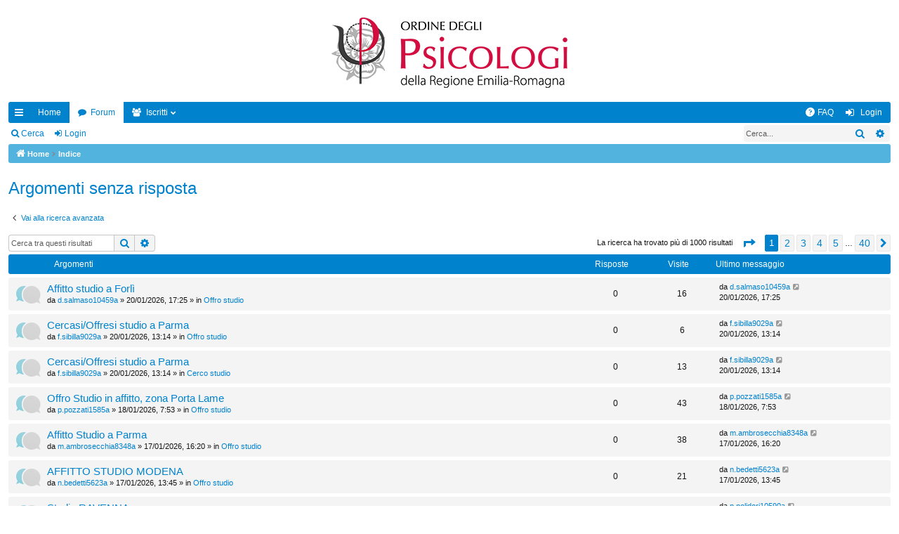

--- FILE ---
content_type: text/html; charset=UTF-8
request_url: https://www.ordinepsicologier.it/bacheca/search.php?search_id=unanswered&sid=0deb647d10a5409934b2b2686c9dbdec
body_size: 6352
content:
<!DOCTYPE html>
<html dir="ltr" lang="it">
<head>
<meta charset="utf-8" />
<meta http-equiv="X-UA-Compatible" content="IE=edge" />
<meta name="viewport" content="width=device-width, initial-scale=1" />

<title>La Bacheca degli iscritti dell'Ordine degli Psicologi dell'Emilia-Romagna - Argomenti senza risposta</title>




	<link rel="alternate" type="application/atom+xml" title="Feed - La Bacheca degli iscritti dell'Ordine degli Psicologi dell'Emilia-Romagna" href="/bacheca/app.php/feed?sid=dce411be75d75dc484c31ab0f15417f5">			<link rel="alternate" type="application/atom+xml" title="Feed - Nuovi argomenti" href="/bacheca/app.php/feed/topics?sid=dce411be75d75dc484c31ab0f15417f5">				


<link href="./assets/css/font-awesome.min.css?assets_version=13" rel="stylesheet">
<link href="./styles/simplicity_aqua/theme/stylesheet.css?assets_version=13" rel="stylesheet">




<!--[if lte IE 9]>
	<link href="./styles/simplicity_aqua/theme/tweaks.css?assets_version=13" rel="stylesheet">
<![endif]-->





</head>
<body id="phpbb" class="nojs notouch section-search ltr " data-online-text="Connesso">


	<a id="top" class="top-anchor" accesskey="t"></a>
	<div id="page-header" class="page-width">
		<div class="headerbar" role="banner">
					<div class="inner">

			<div id="site-description" class="site-description">
				<a id="logo" class="logo" href="https://www.ordinepsicologier.it/bacheca" title="Home"><img src="./styles/simplicity_aqua/theme/images/logo_red.png" data-src-hd="./styles/simplicity_aqua/theme/images/logo_red_hd.png" /></a>
				<p class="sitename">La Bacheca degli iscritti dell'Ordine degli Psicologi dell'Emilia-Romagna</p>
				<p>Bacheca degli iscritti all'Albo dell'Ordine degli Psicologi dell'Emilia Romagna: la bacheca è riservata agli iscritti all'Albo; per inserire gli annunci è necessario inserire username e password in fondo alla pagina</p>
				<p class="skiplink"><a href="#start_here">Passa al contenuto</a></p>
			</div>

																		
			</div>
					</div>


				


<div class="navbar tabbed not-static" role="navigation">
	<div class="inner page-width">
		<div class="nav-tabs" data-current-page="search">
			<ul class="leftside">
				<li id="quick-links" class="quick-links tab responsive-menu dropdown-container">
					<a href="#" class="nav-link dropdown-trigger">Collegamenti Rapidi</a>
					<div class="dropdown">
						<div class="pointer"><div class="pointer-inner"></div></div>
						<ul class="dropdown-contents" role="menu">
								
			<li class="separator"></li>
													<li>
								<a href="./search.php?search_id=unanswered&amp;sid=dce411be75d75dc484c31ab0f15417f5" role="menuitem">
									<i class="icon fa-file-o fa-fw icon-gray" aria-hidden="true"></i><span>Argomenti senza risposta</span>
								</a>
							</li>
							<li>
								<a href="./search.php?search_id=active_topics&amp;sid=dce411be75d75dc484c31ab0f15417f5" role="menuitem">
									<i class="icon fa-file-o fa-fw icon-blue" aria-hidden="true"></i><span>Argomenti attivi</span>
								</a>
							</li>
							<li class="separator"></li>
							<li>
								<a href="./search.php?sid=dce411be75d75dc484c31ab0f15417f5" role="menuitem">
									<i class="icon fa-search fa-fw" aria-hidden="true"></i><span>Cerca</span>
								</a>
							</li>
	
													</ul>
					</div>
				</li>
													<li class="tab home" data-responsive-class="small-icon icon-home">
						<a class="nav-link" href="https://www.ordinepsicologier.it/bacheca" data-navbar-reference="home">Home</a>
					</li>
								<li class="tab forums selected" data-responsive-class="small-icon icon-forums">
					<a class="nav-link" href="./index.php?sid=dce411be75d75dc484c31ab0f15417f5">Forum</a>
				</li>
									<li class="tab members dropdown-container" data-select-match="member" data-responsive-class="small-icon icon-members">
						<a class="nav-link dropdown-trigger" href="/search.php?Lang=it">Iscritti</a>
						<div class="dropdown">
							<div class="pointer"><div class="pointer-inner"></div></div>
							<ul class="dropdown-contents" role="menu">
																									<li>
										<a href="/it/sede-orari-apertura" role="menuitem">
											<i class="icon fa-shield fa-fw" aria-hidden="true"></i><span>Staff</span>
										</a>
									</li>
															</ul>
						</div>
					</li>
											</ul>
			<ul class="rightside">
								<li class="tab faq" data-select-match="faq" data-responsive-class="small-icon icon-faq">
					<a class="nav-link" href="/bacheca/app.php/help/faq?sid=dce411be75d75dc484c31ab0f15417f5" rel="help" title="FAQ (Domande Frequenti)" role="menuitem" target="_blank">
						<i class="icon fa-question-circle fa-fw" aria-hidden="true"></i><span>FAQ</span>
					</a>
				</li>
																									<li class="tab login"  data-skip-responsive="true" data-select-match="login"><a class="nav-link" href="./ucp.php?mode=login&amp;sid=dce411be75d75dc484c31ab0f15417f5" title="Login" accesskey="x" role="menuitem">Login</a></li>
																	</ul>
		</div>
	</div>
</div>

<div class="navbar secondary with-search">
	<ul role="menubar">
											<li class="small-icon icon-search responsive-hide"><a href="./search.php?sid=dce411be75d75dc484c31ab0f15417f5">Cerca</a></li>
														<li class="small-icon icon-login"><a href="./ucp.php?mode=login&amp;sid=dce411be75d75dc484c31ab0f15417f5" title="Login">Login</a></li>
									
					<li class="search-box not-responsive">			<div id="search-box" class="search-box search-header" role="search">
				<form action="./search.php?sid=dce411be75d75dc484c31ab0f15417f5" method="get" id="search">
				<fieldset>
					<input name="keywords" id="keywords" type="search" maxlength="128" title="Ricerca per termini" class="inputbox search tiny" size="20" value="" placeholder="Cerca..." />
					<button class="button button-search" type="submit" title="Cerca">
						<i class="icon fa-search fa-fw" aria-hidden="true"></i><span class="sr-only">Cerca</span>
					</button>
					<a href="./search.php?sid=dce411be75d75dc484c31ab0f15417f5" class="button button-search-end" title="Ricerca avanzata">
						<i class="icon fa-cog fa-fw" aria-hidden="true"></i><span class="sr-only">Ricerca avanzata</span>
					</a>
					<input type="hidden" name="sid" value="dce411be75d75dc484c31ab0f15417f5" />

				</fieldset>
				</form>
			</div>
			</li>
			</ul>
</div>

	</div>

<div id="wrap" class="page-width">

	
	<a id="start_here" class="anchor"></a>
	<div id="page-body" class="page-body" role="main">
		<div class="navbar">
	<ul id="nav-breadcrumbs" class="nav-breadcrumbs linklist navlinks" role="menubar">
						<li class="breadcrumbs">
							<span class="crumb"><a href="https://www.ordinepsicologier.it/bacheca" itemtype="http://schema.org/BreadcrumbList" itemscope="" data-navbar-reference="home" itemprop="url"><i class="icon fa-home fa-fw" aria-hidden="true"></i><span itemprop="title">Home</span></a></span>
									<span class="crumb" itemtype="http://schema.org/BreadcrumbList" itemscope=""><a href="./index.php?sid=dce411be75d75dc484c31ab0f15417f5" accesskey="h" data-navbar-reference="index" itemprop="url"><span itemprop="title">Indice</span></a></span>
								</li>
		
					<li class="rightside responsive-search">
				<a href="./search.php?sid=dce411be75d75dc484c31ab0f15417f5" title="Visualizza le opzioni di ricerca avanzata" role="menuitem">
					<i class="icon fa-search fa-fw" aria-hidden="true"></i><span class="sr-only">Cerca</span>
				</a>
			</li>
				<!--<li class="rightside dropdown-container icon-only">
			<a href="#" class="dropdown-trigger time" title="Oggi è 21/01/2026, 20:00"><i class="fa fa-clock-o"></i></a>
			<div class="dropdown">
				<div class="pointer"><div class="pointer-inner"></div></div>
				<ul class="dropdown-contents">
					<li>Oggi è 21/01/2026, 20:00</li>
					<li>Tutti gli orari sono <span title="Europa/Roma">UTC+01:00</span></li>
				</ul>
			</div>
		</li>-->
	</ul>
</div>

		
		

<h2 class="searchresults-title">Argomenti senza risposta</h2>

	<p class="advanced-search-link">
		<a class="arrow-left" href="./search.php?sid=dce411be75d75dc484c31ab0f15417f5" title="Ricerca avanzata">
			<i class="icon fa-angle-left fa-fw icon-black" aria-hidden="true"></i><span>Vai alla ricerca avanzata</span>
		</a>
	</p>


	<div class="action-bar bar-top">

			<div class="search-box" role="search">
			<form method="post" action="./search.php?st=0&amp;sk=t&amp;sd=d&amp;sr=topics&amp;sid=dce411be75d75dc484c31ab0f15417f5&amp;search_id=unanswered">
			<fieldset>
				<input class="inputbox search tiny" type="search" name="add_keywords" id="add_keywords" value="" placeholder="Cerca tra questi risultati" />
				<button class="button button-search" type="submit" title="Cerca">
					<i class="icon fa-search fa-fw" aria-hidden="true"></i><span class="sr-only">Cerca</span>
				</button>
				<a href="./search.php?sid=dce411be75d75dc484c31ab0f15417f5" class="button button-search-end" title="Ricerca avanzata">
					<i class="icon fa-cog fa-fw" aria-hidden="true"></i><span class="sr-only">Ricerca avanzata</span>
				</a>
			</fieldset>
			</form>
		</div>
	
		
		<div class="pagination">
						La ricerca ha trovato più di 1000 risultati
							<ul>
	<li class="dropdown-container dropdown-button-control dropdown-page-jump page-jump">
		<a class="button button-icon-only dropdown-trigger" href="#" title="Clicca per andare alla pagina…" role="button"><i class="icon fa-level-down fa-rotate-270" aria-hidden="true"></i><span class="sr-only">Pagina <strong>1</strong> di <strong>40</strong></span></a>
		<div class="dropdown">
			<div class="pointer"><div class="pointer-inner"></div></div>
			<ul class="dropdown-contents">
				<li>Vai alla pagina:</li>
				<li class="page-jump-form">
					<input type="number" name="page-number" min="1" max="999999" title="Inserisci il numero della pagina a cui vuoi andare." class="inputbox tiny" data-per-page="25" data-base-url=".&#x2F;search.php&#x3F;st&#x3D;0&amp;amp&#x3B;sk&#x3D;t&amp;amp&#x3B;sd&#x3D;d&amp;amp&#x3B;sr&#x3D;topics&amp;amp&#x3B;sid&#x3D;dce411be75d75dc484c31ab0f15417f5&amp;amp&#x3B;search_id&#x3D;unanswered" data-start-name="start" />
					<input class="button2" value="Vai" type="button" />
				</li>
			</ul>
		</div>
	</li>
		<li class="active"><span>1</span></li>
				<li><a class="button" href="./search.php?st=0&amp;sk=t&amp;sd=d&amp;sr=topics&amp;sid=dce411be75d75dc484c31ab0f15417f5&amp;search_id=unanswered&amp;start=25" role="button">2</a></li>
				<li><a class="button" href="./search.php?st=0&amp;sk=t&amp;sd=d&amp;sr=topics&amp;sid=dce411be75d75dc484c31ab0f15417f5&amp;search_id=unanswered&amp;start=50" role="button">3</a></li>
				<li><a class="button" href="./search.php?st=0&amp;sk=t&amp;sd=d&amp;sr=topics&amp;sid=dce411be75d75dc484c31ab0f15417f5&amp;search_id=unanswered&amp;start=75" role="button">4</a></li>
				<li><a class="button" href="./search.php?st=0&amp;sk=t&amp;sd=d&amp;sr=topics&amp;sid=dce411be75d75dc484c31ab0f15417f5&amp;search_id=unanswered&amp;start=100" role="button">5</a></li>
			<li class="ellipsis" role="separator"><span>…</span></li>
				<li><a class="button" href="./search.php?st=0&amp;sk=t&amp;sd=d&amp;sr=topics&amp;sid=dce411be75d75dc484c31ab0f15417f5&amp;search_id=unanswered&amp;start=975" role="button">40</a></li>
				<li class="arrow next"><a class="button button-icon-only" href="./search.php?st=0&amp;sk=t&amp;sd=d&amp;sr=topics&amp;sid=dce411be75d75dc484c31ab0f15417f5&amp;search_id=unanswered&amp;start=25" rel="next" role="button"><i class="icon fa-chevron-right fa-fw" aria-hidden="true"></i><span class="sr-only">Prossimo</span></a></li>
	</ul>
					</div>
	</div>


		<div class="forumbg">

		<div class="inner">
		<ul class="topiclist">
			<li class="header">
				<dl class="row-item">
					<dt><div class="list-inner">Argomenti</div></dt>
					<dd class="posts">Risposte</dd>
					<dd class="views">Visite </dd>
					<dd class="lastpost"><span>Ultimo messaggio</span></dd>
				</dl>
			</li>
		</ul>
		<ul class="topiclist topics">

								<li class="row bg1">
				<dl class="row-item topic_read">
					<dt title="Non ci sono nuovi messaggi in questo argomento.">
												<div class="list-inner">
																					<a href="./viewtopic.php?f=4&amp;t=1865&amp;sid=dce411be75d75dc484c31ab0f15417f5" class="topictitle">Affitto studio a Forlì</a>
																												<br />

															<div class="responsive-show" style="display: none;">
									Ultimo messaggio da <a href="./memberlist.php?mode=viewprofile&amp;u=11443&amp;sid=dce411be75d75dc484c31ab0f15417f5" class="username">d.salmaso10459a</a> &laquo; <a href="./viewtopic.php?f=4&amp;t=1865&amp;p=2376&amp;sid=dce411be75d75dc484c31ab0f15417f5#p2376" title="Vai all’ultimo messaggio">20/01/2026, 17:25</a>
									<br />Inviato in <a href="./viewforum.php?f=4&amp;sid=dce411be75d75dc484c31ab0f15417f5">Offro studio</a>
								</div>
														
							<div class="responsive-hide">
																								da <a href="./memberlist.php?mode=viewprofile&amp;u=11443&amp;sid=dce411be75d75dc484c31ab0f15417f5" class="username">d.salmaso10459a</a> &raquo; 20/01/2026, 17:25 &raquo; in <a href="./viewforum.php?f=4&amp;sid=dce411be75d75dc484c31ab0f15417f5">Offro studio</a>
							</div>

							
													</div>
					</dt>
					<dd class="posts">0 <dfn>Risposte</dfn></dd>
					<dd class="views">16 <dfn>Visite </dfn></dd>
					<dd class="lastpost">
						<span><dfn>Ultimo messaggio </dfn>da <a href="./memberlist.php?mode=viewprofile&amp;u=11443&amp;sid=dce411be75d75dc484c31ab0f15417f5" class="username">d.salmaso10459a</a>
															<a href="./viewtopic.php?f=4&amp;t=1865&amp;p=2376&amp;sid=dce411be75d75dc484c31ab0f15417f5#p2376" title="Vai all’ultimo messaggio">
									<i class="icon fa-external-link-square fa-fw icon-lightgray icon-md" aria-hidden="true"></i><span class="sr-only"></span>
								</a>
														<br />20/01/2026, 17:25
						</span>
					</dd>
				</dl>
			</li>
											<li class="row bg2">
				<dl class="row-item topic_read">
					<dt title="Non ci sono nuovi messaggi in questo argomento.">
												<div class="list-inner">
																					<a href="./viewtopic.php?f=4&amp;t=1864&amp;sid=dce411be75d75dc484c31ab0f15417f5" class="topictitle">Cercasi/Offresi studio a Parma</a>
																												<br />

															<div class="responsive-show" style="display: none;">
									Ultimo messaggio da <a href="./memberlist.php?mode=viewprofile&amp;u=10003&amp;sid=dce411be75d75dc484c31ab0f15417f5" class="username">f.sibilla9029a</a> &laquo; <a href="./viewtopic.php?f=4&amp;t=1864&amp;p=2375&amp;sid=dce411be75d75dc484c31ab0f15417f5#p2375" title="Vai all’ultimo messaggio">20/01/2026, 13:14</a>
									<br />Inviato in <a href="./viewforum.php?f=4&amp;sid=dce411be75d75dc484c31ab0f15417f5">Offro studio</a>
								</div>
														
							<div class="responsive-hide">
																								da <a href="./memberlist.php?mode=viewprofile&amp;u=10003&amp;sid=dce411be75d75dc484c31ab0f15417f5" class="username">f.sibilla9029a</a> &raquo; 20/01/2026, 13:14 &raquo; in <a href="./viewforum.php?f=4&amp;sid=dce411be75d75dc484c31ab0f15417f5">Offro studio</a>
							</div>

							
													</div>
					</dt>
					<dd class="posts">0 <dfn>Risposte</dfn></dd>
					<dd class="views">6 <dfn>Visite </dfn></dd>
					<dd class="lastpost">
						<span><dfn>Ultimo messaggio </dfn>da <a href="./memberlist.php?mode=viewprofile&amp;u=10003&amp;sid=dce411be75d75dc484c31ab0f15417f5" class="username">f.sibilla9029a</a>
															<a href="./viewtopic.php?f=4&amp;t=1864&amp;p=2375&amp;sid=dce411be75d75dc484c31ab0f15417f5#p2375" title="Vai all’ultimo messaggio">
									<i class="icon fa-external-link-square fa-fw icon-lightgray icon-md" aria-hidden="true"></i><span class="sr-only"></span>
								</a>
														<br />20/01/2026, 13:14
						</span>
					</dd>
				</dl>
			</li>
											<li class="row bg1">
				<dl class="row-item topic_read">
					<dt title="Non ci sono nuovi messaggi in questo argomento.">
												<div class="list-inner">
																					<a href="./viewtopic.php?f=2&amp;t=1863&amp;sid=dce411be75d75dc484c31ab0f15417f5" class="topictitle">Cercasi/Offresi studio a Parma</a>
																												<br />

															<div class="responsive-show" style="display: none;">
									Ultimo messaggio da <a href="./memberlist.php?mode=viewprofile&amp;u=10003&amp;sid=dce411be75d75dc484c31ab0f15417f5" class="username">f.sibilla9029a</a> &laquo; <a href="./viewtopic.php?f=2&amp;t=1863&amp;p=2374&amp;sid=dce411be75d75dc484c31ab0f15417f5#p2374" title="Vai all’ultimo messaggio">20/01/2026, 13:14</a>
									<br />Inviato in <a href="./viewforum.php?f=2&amp;sid=dce411be75d75dc484c31ab0f15417f5">Cerco studio</a>
								</div>
														
							<div class="responsive-hide">
																								da <a href="./memberlist.php?mode=viewprofile&amp;u=10003&amp;sid=dce411be75d75dc484c31ab0f15417f5" class="username">f.sibilla9029a</a> &raquo; 20/01/2026, 13:14 &raquo; in <a href="./viewforum.php?f=2&amp;sid=dce411be75d75dc484c31ab0f15417f5">Cerco studio</a>
							</div>

							
													</div>
					</dt>
					<dd class="posts">0 <dfn>Risposte</dfn></dd>
					<dd class="views">13 <dfn>Visite </dfn></dd>
					<dd class="lastpost">
						<span><dfn>Ultimo messaggio </dfn>da <a href="./memberlist.php?mode=viewprofile&amp;u=10003&amp;sid=dce411be75d75dc484c31ab0f15417f5" class="username">f.sibilla9029a</a>
															<a href="./viewtopic.php?f=2&amp;t=1863&amp;p=2374&amp;sid=dce411be75d75dc484c31ab0f15417f5#p2374" title="Vai all’ultimo messaggio">
									<i class="icon fa-external-link-square fa-fw icon-lightgray icon-md" aria-hidden="true"></i><span class="sr-only"></span>
								</a>
														<br />20/01/2026, 13:14
						</span>
					</dd>
				</dl>
			</li>
											<li class="row bg2">
				<dl class="row-item topic_read">
					<dt title="Non ci sono nuovi messaggi in questo argomento.">
												<div class="list-inner">
																					<a href="./viewtopic.php?f=4&amp;t=1862&amp;sid=dce411be75d75dc484c31ab0f15417f5" class="topictitle">Offro Studio in affitto, zona Porta Lame</a>
																												<br />

															<div class="responsive-show" style="display: none;">
									Ultimo messaggio da <a href="./memberlist.php?mode=viewprofile&amp;u=2379&amp;sid=dce411be75d75dc484c31ab0f15417f5" class="username">p.pozzati1585a</a> &laquo; <a href="./viewtopic.php?f=4&amp;t=1862&amp;p=2370&amp;sid=dce411be75d75dc484c31ab0f15417f5#p2370" title="Vai all’ultimo messaggio">18/01/2026, 7:53</a>
									<br />Inviato in <a href="./viewforum.php?f=4&amp;sid=dce411be75d75dc484c31ab0f15417f5">Offro studio</a>
								</div>
														
							<div class="responsive-hide">
																								da <a href="./memberlist.php?mode=viewprofile&amp;u=2379&amp;sid=dce411be75d75dc484c31ab0f15417f5" class="username">p.pozzati1585a</a> &raquo; 18/01/2026, 7:53 &raquo; in <a href="./viewforum.php?f=4&amp;sid=dce411be75d75dc484c31ab0f15417f5">Offro studio</a>
							</div>

							
													</div>
					</dt>
					<dd class="posts">0 <dfn>Risposte</dfn></dd>
					<dd class="views">43 <dfn>Visite </dfn></dd>
					<dd class="lastpost">
						<span><dfn>Ultimo messaggio </dfn>da <a href="./memberlist.php?mode=viewprofile&amp;u=2379&amp;sid=dce411be75d75dc484c31ab0f15417f5" class="username">p.pozzati1585a</a>
															<a href="./viewtopic.php?f=4&amp;t=1862&amp;p=2370&amp;sid=dce411be75d75dc484c31ab0f15417f5#p2370" title="Vai all’ultimo messaggio">
									<i class="icon fa-external-link-square fa-fw icon-lightgray icon-md" aria-hidden="true"></i><span class="sr-only"></span>
								</a>
														<br />18/01/2026, 7:53
						</span>
					</dd>
				</dl>
			</li>
											<li class="row bg1">
				<dl class="row-item topic_read">
					<dt title="Non ci sono nuovi messaggi in questo argomento.">
												<div class="list-inner">
																					<a href="./viewtopic.php?f=4&amp;t=1861&amp;sid=dce411be75d75dc484c31ab0f15417f5" class="topictitle">Affitto Studio a Parma</a>
																												<br />

															<div class="responsive-show" style="display: none;">
									Ultimo messaggio da <a href="./memberlist.php?mode=viewprofile&amp;u=9316&amp;sid=dce411be75d75dc484c31ab0f15417f5" class="username">m.ambrosecchia8348a</a> &laquo; <a href="./viewtopic.php?f=4&amp;t=1861&amp;p=2369&amp;sid=dce411be75d75dc484c31ab0f15417f5#p2369" title="Vai all’ultimo messaggio">17/01/2026, 16:20</a>
									<br />Inviato in <a href="./viewforum.php?f=4&amp;sid=dce411be75d75dc484c31ab0f15417f5">Offro studio</a>
								</div>
														
							<div class="responsive-hide">
																								da <a href="./memberlist.php?mode=viewprofile&amp;u=9316&amp;sid=dce411be75d75dc484c31ab0f15417f5" class="username">m.ambrosecchia8348a</a> &raquo; 17/01/2026, 16:20 &raquo; in <a href="./viewforum.php?f=4&amp;sid=dce411be75d75dc484c31ab0f15417f5">Offro studio</a>
							</div>

							
													</div>
					</dt>
					<dd class="posts">0 <dfn>Risposte</dfn></dd>
					<dd class="views">38 <dfn>Visite </dfn></dd>
					<dd class="lastpost">
						<span><dfn>Ultimo messaggio </dfn>da <a href="./memberlist.php?mode=viewprofile&amp;u=9316&amp;sid=dce411be75d75dc484c31ab0f15417f5" class="username">m.ambrosecchia8348a</a>
															<a href="./viewtopic.php?f=4&amp;t=1861&amp;p=2369&amp;sid=dce411be75d75dc484c31ab0f15417f5#p2369" title="Vai all’ultimo messaggio">
									<i class="icon fa-external-link-square fa-fw icon-lightgray icon-md" aria-hidden="true"></i><span class="sr-only"></span>
								</a>
														<br />17/01/2026, 16:20
						</span>
					</dd>
				</dl>
			</li>
											<li class="row bg2">
				<dl class="row-item topic_read">
					<dt title="Non ci sono nuovi messaggi in questo argomento.">
												<div class="list-inner">
																					<a href="./viewtopic.php?f=4&amp;t=1860&amp;sid=dce411be75d75dc484c31ab0f15417f5" class="topictitle">AFFITTO STUDIO MODENA</a>
																												<br />

															<div class="responsive-show" style="display: none;">
									Ultimo messaggio da <a href="./memberlist.php?mode=viewprofile&amp;u=6546&amp;sid=dce411be75d75dc484c31ab0f15417f5" class="username">n.bedetti5623a</a> &laquo; <a href="./viewtopic.php?f=4&amp;t=1860&amp;p=2368&amp;sid=dce411be75d75dc484c31ab0f15417f5#p2368" title="Vai all’ultimo messaggio">17/01/2026, 13:45</a>
									<br />Inviato in <a href="./viewforum.php?f=4&amp;sid=dce411be75d75dc484c31ab0f15417f5">Offro studio</a>
								</div>
														
							<div class="responsive-hide">
																								da <a href="./memberlist.php?mode=viewprofile&amp;u=6546&amp;sid=dce411be75d75dc484c31ab0f15417f5" class="username">n.bedetti5623a</a> &raquo; 17/01/2026, 13:45 &raquo; in <a href="./viewforum.php?f=4&amp;sid=dce411be75d75dc484c31ab0f15417f5">Offro studio</a>
							</div>

							
													</div>
					</dt>
					<dd class="posts">0 <dfn>Risposte</dfn></dd>
					<dd class="views">21 <dfn>Visite </dfn></dd>
					<dd class="lastpost">
						<span><dfn>Ultimo messaggio </dfn>da <a href="./memberlist.php?mode=viewprofile&amp;u=6546&amp;sid=dce411be75d75dc484c31ab0f15417f5" class="username">n.bedetti5623a</a>
															<a href="./viewtopic.php?f=4&amp;t=1860&amp;p=2368&amp;sid=dce411be75d75dc484c31ab0f15417f5#p2368" title="Vai all’ultimo messaggio">
									<i class="icon fa-external-link-square fa-fw icon-lightgray icon-md" aria-hidden="true"></i><span class="sr-only"></span>
								</a>
														<br />17/01/2026, 13:45
						</span>
					</dd>
				</dl>
			</li>
											<li class="row bg1">
				<dl class="row-item topic_read">
					<dt title="Non ci sono nuovi messaggi in questo argomento.">
												<div class="list-inner">
																					<a href="./viewtopic.php?f=2&amp;t=1859&amp;sid=dce411be75d75dc484c31ab0f15417f5" class="topictitle">Studio RAVENNA</a>
																												<br />

															<div class="responsive-show" style="display: none;">
									Ultimo messaggio da <a href="./memberlist.php?mode=viewprofile&amp;u=11574&amp;sid=dce411be75d75dc484c31ab0f15417f5" class="username">p.polidori10590a</a> &laquo; <a href="./viewtopic.php?f=2&amp;t=1859&amp;p=2367&amp;sid=dce411be75d75dc484c31ab0f15417f5#p2367" title="Vai all’ultimo messaggio">17/01/2026, 12:36</a>
									<br />Inviato in <a href="./viewforum.php?f=2&amp;sid=dce411be75d75dc484c31ab0f15417f5">Cerco studio</a>
								</div>
														
							<div class="responsive-hide">
																								da <a href="./memberlist.php?mode=viewprofile&amp;u=11574&amp;sid=dce411be75d75dc484c31ab0f15417f5" class="username">p.polidori10590a</a> &raquo; 17/01/2026, 12:36 &raquo; in <a href="./viewforum.php?f=2&amp;sid=dce411be75d75dc484c31ab0f15417f5">Cerco studio</a>
							</div>

							
													</div>
					</dt>
					<dd class="posts">0 <dfn>Risposte</dfn></dd>
					<dd class="views">32 <dfn>Visite </dfn></dd>
					<dd class="lastpost">
						<span><dfn>Ultimo messaggio </dfn>da <a href="./memberlist.php?mode=viewprofile&amp;u=11574&amp;sid=dce411be75d75dc484c31ab0f15417f5" class="username">p.polidori10590a</a>
															<a href="./viewtopic.php?f=2&amp;t=1859&amp;p=2367&amp;sid=dce411be75d75dc484c31ab0f15417f5#p2367" title="Vai all’ultimo messaggio">
									<i class="icon fa-external-link-square fa-fw icon-lightgray icon-md" aria-hidden="true"></i><span class="sr-only"></span>
								</a>
														<br />17/01/2026, 12:36
						</span>
					</dd>
				</dl>
			</li>
											<li class="row bg2">
				<dl class="row-item topic_read">
					<dt title="Non ci sono nuovi messaggi in questo argomento.">
												<div class="list-inner">
																					<a href="./viewtopic.php?f=4&amp;t=1858&amp;sid=dce411be75d75dc484c31ab0f15417f5" class="topictitle">Vendo arredo studio</a>
																												<br />

															<div class="responsive-show" style="display: none;">
									Ultimo messaggio da <a href="./memberlist.php?mode=viewprofile&amp;u=10337&amp;sid=dce411be75d75dc484c31ab0f15417f5" class="username">m.romanin9361a</a> &laquo; <a href="./viewtopic.php?f=4&amp;t=1858&amp;p=2363&amp;sid=dce411be75d75dc484c31ab0f15417f5#p2363" title="Vai all’ultimo messaggio">15/01/2026, 21:27</a>
									<br />Inviato in <a href="./viewforum.php?f=4&amp;sid=dce411be75d75dc484c31ab0f15417f5">Offro studio</a>
								</div>
														
							<div class="responsive-hide">
																<i class="icon fa-paperclip fa-fw" aria-hidden="true"></i>								da <a href="./memberlist.php?mode=viewprofile&amp;u=10337&amp;sid=dce411be75d75dc484c31ab0f15417f5" class="username">m.romanin9361a</a> &raquo; 15/01/2026, 21:27 &raquo; in <a href="./viewforum.php?f=4&amp;sid=dce411be75d75dc484c31ab0f15417f5">Offro studio</a>
							</div>

							
													</div>
					</dt>
					<dd class="posts">0 <dfn>Risposte</dfn></dd>
					<dd class="views">66 <dfn>Visite </dfn></dd>
					<dd class="lastpost">
						<span><dfn>Ultimo messaggio </dfn>da <a href="./memberlist.php?mode=viewprofile&amp;u=10337&amp;sid=dce411be75d75dc484c31ab0f15417f5" class="username">m.romanin9361a</a>
															<a href="./viewtopic.php?f=4&amp;t=1858&amp;p=2363&amp;sid=dce411be75d75dc484c31ab0f15417f5#p2363" title="Vai all’ultimo messaggio">
									<i class="icon fa-external-link-square fa-fw icon-lightgray icon-md" aria-hidden="true"></i><span class="sr-only"></span>
								</a>
														<br />15/01/2026, 21:27
						</span>
					</dd>
				</dl>
			</li>
											<li class="row bg1">
				<dl class="row-item topic_read">
					<dt title="Non ci sono nuovi messaggi in questo argomento.">
												<div class="list-inner">
																					<a href="./viewtopic.php?f=2&amp;t=1857&amp;sid=dce411be75d75dc484c31ab0f15417f5" class="topictitle">Vendo arredo studio</a>
																												<br />

															<div class="responsive-show" style="display: none;">
									Ultimo messaggio da <a href="./memberlist.php?mode=viewprofile&amp;u=10337&amp;sid=dce411be75d75dc484c31ab0f15417f5" class="username">m.romanin9361a</a> &laquo; <a href="./viewtopic.php?f=2&amp;t=1857&amp;p=2362&amp;sid=dce411be75d75dc484c31ab0f15417f5#p2362" title="Vai all’ultimo messaggio">15/01/2026, 16:19</a>
									<br />Inviato in <a href="./viewforum.php?f=2&amp;sid=dce411be75d75dc484c31ab0f15417f5">Cerco studio</a>
								</div>
														
							<div class="responsive-hide">
																<i class="icon fa-paperclip fa-fw" aria-hidden="true"></i>								da <a href="./memberlist.php?mode=viewprofile&amp;u=10337&amp;sid=dce411be75d75dc484c31ab0f15417f5" class="username">m.romanin9361a</a> &raquo; 15/01/2026, 16:19 &raquo; in <a href="./viewforum.php?f=2&amp;sid=dce411be75d75dc484c31ab0f15417f5">Cerco studio</a>
							</div>

							
													</div>
					</dt>
					<dd class="posts">0 <dfn>Risposte</dfn></dd>
					<dd class="views">51 <dfn>Visite </dfn></dd>
					<dd class="lastpost">
						<span><dfn>Ultimo messaggio </dfn>da <a href="./memberlist.php?mode=viewprofile&amp;u=10337&amp;sid=dce411be75d75dc484c31ab0f15417f5" class="username">m.romanin9361a</a>
															<a href="./viewtopic.php?f=2&amp;t=1857&amp;p=2362&amp;sid=dce411be75d75dc484c31ab0f15417f5#p2362" title="Vai all’ultimo messaggio">
									<i class="icon fa-external-link-square fa-fw icon-lightgray icon-md" aria-hidden="true"></i><span class="sr-only"></span>
								</a>
														<br />15/01/2026, 16:19
						</span>
					</dd>
				</dl>
			</li>
											<li class="row bg2">
				<dl class="row-item topic_read">
					<dt title="Non ci sono nuovi messaggi in questo argomento.">
												<div class="list-inner">
																					<a href="./viewtopic.php?f=4&amp;t=1856&amp;sid=dce411be75d75dc484c31ab0f15417f5" class="topictitle">AFFITASI STANZA LUGO</a>
																												<br />

															<div class="responsive-show" style="display: none;">
									Ultimo messaggio da <a href="./memberlist.php?mode=viewprofile&amp;u=8899&amp;sid=dce411be75d75dc484c31ab0f15417f5" class="username">t.casadio7959a</a> &laquo; <a href="./viewtopic.php?f=4&amp;t=1856&amp;p=2361&amp;sid=dce411be75d75dc484c31ab0f15417f5#p2361" title="Vai all’ultimo messaggio">13/01/2026, 14:10</a>
									<br />Inviato in <a href="./viewforum.php?f=4&amp;sid=dce411be75d75dc484c31ab0f15417f5">Offro studio</a>
								</div>
														
							<div class="responsive-hide">
																								da <a href="./memberlist.php?mode=viewprofile&amp;u=8899&amp;sid=dce411be75d75dc484c31ab0f15417f5" class="username">t.casadio7959a</a> &raquo; 13/01/2026, 14:10 &raquo; in <a href="./viewforum.php?f=4&amp;sid=dce411be75d75dc484c31ab0f15417f5">Offro studio</a>
							</div>

							
													</div>
					</dt>
					<dd class="posts">0 <dfn>Risposte</dfn></dd>
					<dd class="views">58 <dfn>Visite </dfn></dd>
					<dd class="lastpost">
						<span><dfn>Ultimo messaggio </dfn>da <a href="./memberlist.php?mode=viewprofile&amp;u=8899&amp;sid=dce411be75d75dc484c31ab0f15417f5" class="username">t.casadio7959a</a>
															<a href="./viewtopic.php?f=4&amp;t=1856&amp;p=2361&amp;sid=dce411be75d75dc484c31ab0f15417f5#p2361" title="Vai all’ultimo messaggio">
									<i class="icon fa-external-link-square fa-fw icon-lightgray icon-md" aria-hidden="true"></i><span class="sr-only"></span>
								</a>
														<br />13/01/2026, 14:10
						</span>
					</dd>
				</dl>
			</li>
											<li class="row bg1">
				<dl class="row-item topic_read">
					<dt title="Non ci sono nuovi messaggi in questo argomento.">
												<div class="list-inner">
																					<a href="./viewtopic.php?f=4&amp;t=1855&amp;sid=dce411be75d75dc484c31ab0f15417f5" class="topictitle">OFFRO STANZA A RAVENNA</a>
																												<br />

															<div class="responsive-show" style="display: none;">
									Ultimo messaggio da <a href="./memberlist.php?mode=viewprofile&amp;u=4878&amp;sid=dce411be75d75dc484c31ab0f15417f5" class="username">s.loddo4236a</a> &laquo; <a href="./viewtopic.php?f=4&amp;t=1855&amp;p=2360&amp;sid=dce411be75d75dc484c31ab0f15417f5#p2360" title="Vai all’ultimo messaggio">13/01/2026, 10:56</a>
									<br />Inviato in <a href="./viewforum.php?f=4&amp;sid=dce411be75d75dc484c31ab0f15417f5">Offro studio</a>
								</div>
														
							<div class="responsive-hide">
																								da <a href="./memberlist.php?mode=viewprofile&amp;u=4878&amp;sid=dce411be75d75dc484c31ab0f15417f5" class="username">s.loddo4236a</a> &raquo; 13/01/2026, 10:56 &raquo; in <a href="./viewforum.php?f=4&amp;sid=dce411be75d75dc484c31ab0f15417f5">Offro studio</a>
							</div>

							
													</div>
					</dt>
					<dd class="posts">0 <dfn>Risposte</dfn></dd>
					<dd class="views">43 <dfn>Visite </dfn></dd>
					<dd class="lastpost">
						<span><dfn>Ultimo messaggio </dfn>da <a href="./memberlist.php?mode=viewprofile&amp;u=4878&amp;sid=dce411be75d75dc484c31ab0f15417f5" class="username">s.loddo4236a</a>
															<a href="./viewtopic.php?f=4&amp;t=1855&amp;p=2360&amp;sid=dce411be75d75dc484c31ab0f15417f5#p2360" title="Vai all’ultimo messaggio">
									<i class="icon fa-external-link-square fa-fw icon-lightgray icon-md" aria-hidden="true"></i><span class="sr-only"></span>
								</a>
														<br />13/01/2026, 10:56
						</span>
					</dd>
				</dl>
			</li>
											<li class="row bg2">
				<dl class="row-item topic_read">
					<dt title="Non ci sono nuovi messaggi in questo argomento.">
												<div class="list-inner">
																					<a href="./viewtopic.php?f=4&amp;t=1854&amp;sid=dce411be75d75dc484c31ab0f15417f5" class="topictitle">OFFRO STUDIO IN AFFITTO A CALDERARA DI RENO -  BOLOGNA</a>
																												<br />

															<div class="responsive-show" style="display: none;">
									Ultimo messaggio da <a href="./memberlist.php?mode=viewprofile&amp;u=5211&amp;sid=dce411be75d75dc484c31ab0f15417f5" class="username">v.degliesposti4572a</a> &laquo; <a href="./viewtopic.php?f=4&amp;t=1854&amp;p=2359&amp;sid=dce411be75d75dc484c31ab0f15417f5#p2359" title="Vai all’ultimo messaggio">12/01/2026, 15:25</a>
									<br />Inviato in <a href="./viewforum.php?f=4&amp;sid=dce411be75d75dc484c31ab0f15417f5">Offro studio</a>
								</div>
														
							<div class="responsive-hide">
																								da <a href="./memberlist.php?mode=viewprofile&amp;u=5211&amp;sid=dce411be75d75dc484c31ab0f15417f5" class="username">v.degliesposti4572a</a> &raquo; 12/01/2026, 15:25 &raquo; in <a href="./viewforum.php?f=4&amp;sid=dce411be75d75dc484c31ab0f15417f5">Offro studio</a>
							</div>

							
													</div>
					</dt>
					<dd class="posts">0 <dfn>Risposte</dfn></dd>
					<dd class="views">82 <dfn>Visite </dfn></dd>
					<dd class="lastpost">
						<span><dfn>Ultimo messaggio </dfn>da <a href="./memberlist.php?mode=viewprofile&amp;u=5211&amp;sid=dce411be75d75dc484c31ab0f15417f5" class="username">v.degliesposti4572a</a>
															<a href="./viewtopic.php?f=4&amp;t=1854&amp;p=2359&amp;sid=dce411be75d75dc484c31ab0f15417f5#p2359" title="Vai all’ultimo messaggio">
									<i class="icon fa-external-link-square fa-fw icon-lightgray icon-md" aria-hidden="true"></i><span class="sr-only"></span>
								</a>
														<br />12/01/2026, 15:25
						</span>
					</dd>
				</dl>
			</li>
											<li class="row bg1">
				<dl class="row-item topic_read">
					<dt title="Non ci sono nuovi messaggi in questo argomento.">
												<div class="list-inner">
																					<a href="./viewtopic.php?f=2&amp;t=1853&amp;sid=dce411be75d75dc484c31ab0f15417f5" class="topictitle">Cerco studio tra Rimini e Cesena</a>
																												<br />

															<div class="responsive-show" style="display: none;">
									Ultimo messaggio da <a href="./memberlist.php?mode=viewprofile&amp;u=11863&amp;sid=dce411be75d75dc484c31ab0f15417f5" class="username">a.mollicone10877a</a> &laquo; <a href="./viewtopic.php?f=2&amp;t=1853&amp;p=2358&amp;sid=dce411be75d75dc484c31ab0f15417f5#p2358" title="Vai all’ultimo messaggio">12/01/2026, 11:01</a>
									<br />Inviato in <a href="./viewforum.php?f=2&amp;sid=dce411be75d75dc484c31ab0f15417f5">Cerco studio</a>
								</div>
														
							<div class="responsive-hide">
																								da <a href="./memberlist.php?mode=viewprofile&amp;u=11863&amp;sid=dce411be75d75dc484c31ab0f15417f5" class="username">a.mollicone10877a</a> &raquo; 12/01/2026, 11:01 &raquo; in <a href="./viewforum.php?f=2&amp;sid=dce411be75d75dc484c31ab0f15417f5">Cerco studio</a>
							</div>

							
													</div>
					</dt>
					<dd class="posts">0 <dfn>Risposte</dfn></dd>
					<dd class="views">57 <dfn>Visite </dfn></dd>
					<dd class="lastpost">
						<span><dfn>Ultimo messaggio </dfn>da <a href="./memberlist.php?mode=viewprofile&amp;u=11863&amp;sid=dce411be75d75dc484c31ab0f15417f5" class="username">a.mollicone10877a</a>
															<a href="./viewtopic.php?f=2&amp;t=1853&amp;p=2358&amp;sid=dce411be75d75dc484c31ab0f15417f5#p2358" title="Vai all’ultimo messaggio">
									<i class="icon fa-external-link-square fa-fw icon-lightgray icon-md" aria-hidden="true"></i><span class="sr-only"></span>
								</a>
														<br />12/01/2026, 11:01
						</span>
					</dd>
				</dl>
			</li>
											<li class="row bg2">
				<dl class="row-item topic_read">
					<dt title="Non ci sono nuovi messaggi in questo argomento.">
												<div class="list-inner">
																					<a href="./viewtopic.php?f=4&amp;t=1852&amp;sid=dce411be75d75dc484c31ab0f15417f5" class="topictitle">offro studio in afffitto a PIACENZA</a>
																												<br />

															<div class="responsive-show" style="display: none;">
									Ultimo messaggio da <a href="./memberlist.php?mode=viewprofile&amp;u=10385&amp;sid=dce411be75d75dc484c31ab0f15417f5" class="username">l.meledina9408a</a> &laquo; <a href="./viewtopic.php?f=4&amp;t=1852&amp;p=2356&amp;sid=dce411be75d75dc484c31ab0f15417f5#p2356" title="Vai all’ultimo messaggio">09/01/2026, 17:40</a>
									<br />Inviato in <a href="./viewforum.php?f=4&amp;sid=dce411be75d75dc484c31ab0f15417f5">Offro studio</a>
								</div>
														
							<div class="responsive-hide">
																								da <a href="./memberlist.php?mode=viewprofile&amp;u=10385&amp;sid=dce411be75d75dc484c31ab0f15417f5" class="username">l.meledina9408a</a> &raquo; 09/01/2026, 17:40 &raquo; in <a href="./viewforum.php?f=4&amp;sid=dce411be75d75dc484c31ab0f15417f5">Offro studio</a>
							</div>

							
													</div>
					</dt>
					<dd class="posts">0 <dfn>Risposte</dfn></dd>
					<dd class="views">50 <dfn>Visite </dfn></dd>
					<dd class="lastpost">
						<span><dfn>Ultimo messaggio </dfn>da <a href="./memberlist.php?mode=viewprofile&amp;u=10385&amp;sid=dce411be75d75dc484c31ab0f15417f5" class="username">l.meledina9408a</a>
															<a href="./viewtopic.php?f=4&amp;t=1852&amp;p=2356&amp;sid=dce411be75d75dc484c31ab0f15417f5#p2356" title="Vai all’ultimo messaggio">
									<i class="icon fa-external-link-square fa-fw icon-lightgray icon-md" aria-hidden="true"></i><span class="sr-only"></span>
								</a>
														<br />09/01/2026, 17:40
						</span>
					</dd>
				</dl>
			</li>
											<li class="row bg1">
				<dl class="row-item topic_read">
					<dt title="Non ci sono nuovi messaggi in questo argomento.">
												<div class="list-inner">
																					<a href="./viewtopic.php?f=4&amp;t=1851&amp;sid=dce411be75d75dc484c31ab0f15417f5" class="topictitle">Affitto stanza il sabato Bologna Zona S. Orsola</a>
																												<br />

															<div class="responsive-show" style="display: none;">
									Ultimo messaggio da <a href="./memberlist.php?mode=viewprofile&amp;u=4914&amp;sid=dce411be75d75dc484c31ab0f15417f5" class="username">f.canfora4272a</a> &laquo; <a href="./viewtopic.php?f=4&amp;t=1851&amp;p=2355&amp;sid=dce411be75d75dc484c31ab0f15417f5#p2355" title="Vai all’ultimo messaggio">09/01/2026, 12:21</a>
									<br />Inviato in <a href="./viewforum.php?f=4&amp;sid=dce411be75d75dc484c31ab0f15417f5">Offro studio</a>
								</div>
														
							<div class="responsive-hide">
																								da <a href="./memberlist.php?mode=viewprofile&amp;u=4914&amp;sid=dce411be75d75dc484c31ab0f15417f5" class="username">f.canfora4272a</a> &raquo; 09/01/2026, 12:21 &raquo; in <a href="./viewforum.php?f=4&amp;sid=dce411be75d75dc484c31ab0f15417f5">Offro studio</a>
							</div>

							
													</div>
					</dt>
					<dd class="posts">0 <dfn>Risposte</dfn></dd>
					<dd class="views">87 <dfn>Visite </dfn></dd>
					<dd class="lastpost">
						<span><dfn>Ultimo messaggio </dfn>da <a href="./memberlist.php?mode=viewprofile&amp;u=4914&amp;sid=dce411be75d75dc484c31ab0f15417f5" class="username">f.canfora4272a</a>
															<a href="./viewtopic.php?f=4&amp;t=1851&amp;p=2355&amp;sid=dce411be75d75dc484c31ab0f15417f5#p2355" title="Vai all’ultimo messaggio">
									<i class="icon fa-external-link-square fa-fw icon-lightgray icon-md" aria-hidden="true"></i><span class="sr-only"></span>
								</a>
														<br />09/01/2026, 12:21
						</span>
					</dd>
				</dl>
			</li>
											<li class="row bg2">
				<dl class="row-item topic_read">
					<dt title="Non ci sono nuovi messaggi in questo argomento.">
												<div class="list-inner">
																					<a href="./viewtopic.php?f=5&amp;t=1848&amp;sid=dce411be75d75dc484c31ab0f15417f5" class="topictitle">Cerco/ offro collaborazione in provincia di Bologna</a>
																												<br />

															<div class="responsive-show" style="display: none;">
									Ultimo messaggio da <a href="./memberlist.php?mode=viewprofile&amp;u=4640&amp;sid=dce411be75d75dc484c31ab0f15417f5" class="username">g.decarlo3989a</a> &laquo; <a href="./viewtopic.php?f=5&amp;t=1848&amp;p=2349&amp;sid=dce411be75d75dc484c31ab0f15417f5#p2349" title="Vai all’ultimo messaggio">31/12/2025, 17:33</a>
									<br />Inviato in <a href="./viewforum.php?f=5&amp;sid=dce411be75d75dc484c31ab0f15417f5">Cerco/offro collaborazioni</a>
								</div>
														
							<div class="responsive-hide">
																								da <a href="./memberlist.php?mode=viewprofile&amp;u=4640&amp;sid=dce411be75d75dc484c31ab0f15417f5" class="username">g.decarlo3989a</a> &raquo; 31/12/2025, 17:33 &raquo; in <a href="./viewforum.php?f=5&amp;sid=dce411be75d75dc484c31ab0f15417f5">Cerco/offro collaborazioni</a>
							</div>

							
													</div>
					</dt>
					<dd class="posts">0 <dfn>Risposte</dfn></dd>
					<dd class="views">179 <dfn>Visite </dfn></dd>
					<dd class="lastpost">
						<span><dfn>Ultimo messaggio </dfn>da <a href="./memberlist.php?mode=viewprofile&amp;u=4640&amp;sid=dce411be75d75dc484c31ab0f15417f5" class="username">g.decarlo3989a</a>
															<a href="./viewtopic.php?f=5&amp;t=1848&amp;p=2349&amp;sid=dce411be75d75dc484c31ab0f15417f5#p2349" title="Vai all’ultimo messaggio">
									<i class="icon fa-external-link-square fa-fw icon-lightgray icon-md" aria-hidden="true"></i><span class="sr-only"></span>
								</a>
														<br />31/12/2025, 17:33
						</span>
					</dd>
				</dl>
			</li>
											<li class="row bg1">
				<dl class="row-item topic_read">
					<dt title="Non ci sono nuovi messaggi in questo argomento.">
												<div class="list-inner">
																					<a href="./viewtopic.php?f=4&amp;t=1847&amp;sid=dce411be75d75dc484c31ab0f15417f5" class="topictitle">OFFRO STUDIO BOLOGNA, centro storico (Piazza San Domenico)</a>
																												<br />

															<div class="responsive-show" style="display: none;">
									Ultimo messaggio da <a href="./memberlist.php?mode=viewprofile&amp;u=10832&amp;sid=dce411be75d75dc484c31ab0f15417f5" class="username">d.abate9851a</a> &laquo; <a href="./viewtopic.php?f=4&amp;t=1847&amp;p=2348&amp;sid=dce411be75d75dc484c31ab0f15417f5#p2348" title="Vai all’ultimo messaggio">20/12/2025, 13:35</a>
									<br />Inviato in <a href="./viewforum.php?f=4&amp;sid=dce411be75d75dc484c31ab0f15417f5">Offro studio</a>
								</div>
														
							<div class="responsive-hide">
																								da <a href="./memberlist.php?mode=viewprofile&amp;u=10832&amp;sid=dce411be75d75dc484c31ab0f15417f5" class="username">d.abate9851a</a> &raquo; 20/12/2025, 13:35 &raquo; in <a href="./viewforum.php?f=4&amp;sid=dce411be75d75dc484c31ab0f15417f5">Offro studio</a>
							</div>

							
													</div>
					</dt>
					<dd class="posts">0 <dfn>Risposte</dfn></dd>
					<dd class="views">404 <dfn>Visite </dfn></dd>
					<dd class="lastpost">
						<span><dfn>Ultimo messaggio </dfn>da <a href="./memberlist.php?mode=viewprofile&amp;u=10832&amp;sid=dce411be75d75dc484c31ab0f15417f5" class="username">d.abate9851a</a>
															<a href="./viewtopic.php?f=4&amp;t=1847&amp;p=2348&amp;sid=dce411be75d75dc484c31ab0f15417f5#p2348" title="Vai all’ultimo messaggio">
									<i class="icon fa-external-link-square fa-fw icon-lightgray icon-md" aria-hidden="true"></i><span class="sr-only"></span>
								</a>
														<br />20/12/2025, 13:35
						</span>
					</dd>
				</dl>
			</li>
											<li class="row bg2">
				<dl class="row-item topic_read">
					<dt title="Non ci sono nuovi messaggi in questo argomento.">
												<div class="list-inner">
																					<a href="./viewtopic.php?f=8&amp;t=1846&amp;sid=dce411be75d75dc484c31ab0f15417f5" class="topictitle">PARTECIPA A UNO STUDIO INNOVATIVO SULLA SALUTE MENTALE!</a>
																												<br />

															<div class="responsive-show" style="display: none;">
									Ultimo messaggio da <a href="./memberlist.php?mode=viewprofile&amp;u=49&amp;sid=dce411be75d75dc484c31ab0f15417f5" class="username">segreteria</a> &laquo; <a href="./viewtopic.php?f=8&amp;t=1846&amp;p=2347&amp;sid=dce411be75d75dc484c31ab0f15417f5#p2347" title="Vai all’ultimo messaggio">19/12/2025, 16:11</a>
									<br />Inviato in <a href="./viewforum.php?f=8&amp;sid=dce411be75d75dc484c31ab0f15417f5">Partecipazione a studi e sondaggi</a>
								</div>
														
							<div class="responsive-hide">
																<i class="icon fa-paperclip fa-fw" aria-hidden="true"></i>								da <a href="./memberlist.php?mode=viewprofile&amp;u=49&amp;sid=dce411be75d75dc484c31ab0f15417f5" class="username">segreteria</a> &raquo; 19/12/2025, 16:11 &raquo; in <a href="./viewforum.php?f=8&amp;sid=dce411be75d75dc484c31ab0f15417f5">Partecipazione a studi e sondaggi</a>
							</div>

							
													</div>
					</dt>
					<dd class="posts">0 <dfn>Risposte</dfn></dd>
					<dd class="views">333 <dfn>Visite </dfn></dd>
					<dd class="lastpost">
						<span><dfn>Ultimo messaggio </dfn>da <a href="./memberlist.php?mode=viewprofile&amp;u=49&amp;sid=dce411be75d75dc484c31ab0f15417f5" class="username">segreteria</a>
															<a href="./viewtopic.php?f=8&amp;t=1846&amp;p=2347&amp;sid=dce411be75d75dc484c31ab0f15417f5#p2347" title="Vai all’ultimo messaggio">
									<i class="icon fa-external-link-square fa-fw icon-lightgray icon-md" aria-hidden="true"></i><span class="sr-only"></span>
								</a>
														<br />19/12/2025, 16:11
						</span>
					</dd>
				</dl>
			</li>
											<li class="row bg1">
				<dl class="row-item topic_read">
					<dt title="Non ci sono nuovi messaggi in questo argomento.">
												<div class="list-inner">
																					<a href="./viewtopic.php?f=4&amp;t=1845&amp;sid=dce411be75d75dc484c31ab0f15417f5" class="topictitle">Offro studio a Modena</a>
																												<br />

															<div class="responsive-show" style="display: none;">
									Ultimo messaggio da <a href="./memberlist.php?mode=viewprofile&amp;u=10074&amp;sid=dce411be75d75dc484c31ab0f15417f5" class="username">c.camellini9100a</a> &laquo; <a href="./viewtopic.php?f=4&amp;t=1845&amp;p=2346&amp;sid=dce411be75d75dc484c31ab0f15417f5#p2346" title="Vai all’ultimo messaggio">17/12/2025, 14:33</a>
									<br />Inviato in <a href="./viewforum.php?f=4&amp;sid=dce411be75d75dc484c31ab0f15417f5">Offro studio</a>
								</div>
														
							<div class="responsive-hide">
																								da <a href="./memberlist.php?mode=viewprofile&amp;u=10074&amp;sid=dce411be75d75dc484c31ab0f15417f5" class="username">c.camellini9100a</a> &raquo; 17/12/2025, 14:33 &raquo; in <a href="./viewforum.php?f=4&amp;sid=dce411be75d75dc484c31ab0f15417f5">Offro studio</a>
							</div>

							
													</div>
					</dt>
					<dd class="posts">0 <dfn>Risposte</dfn></dd>
					<dd class="views">347 <dfn>Visite </dfn></dd>
					<dd class="lastpost">
						<span><dfn>Ultimo messaggio </dfn>da <a href="./memberlist.php?mode=viewprofile&amp;u=10074&amp;sid=dce411be75d75dc484c31ab0f15417f5" class="username">c.camellini9100a</a>
															<a href="./viewtopic.php?f=4&amp;t=1845&amp;p=2346&amp;sid=dce411be75d75dc484c31ab0f15417f5#p2346" title="Vai all’ultimo messaggio">
									<i class="icon fa-external-link-square fa-fw icon-lightgray icon-md" aria-hidden="true"></i><span class="sr-only"></span>
								</a>
														<br />17/12/2025, 14:33
						</span>
					</dd>
				</dl>
			</li>
											<li class="row bg2">
				<dl class="row-item topic_read">
					<dt title="Non ci sono nuovi messaggi in questo argomento.">
												<div class="list-inner">
																					<a href="./viewtopic.php?f=4&amp;t=1843&amp;sid=dce411be75d75dc484c31ab0f15417f5" class="topictitle">Affitto studio in zona Martorano di Cesena</a>
																												<br />

															<div class="responsive-show" style="display: none;">
									Ultimo messaggio da <a href="./memberlist.php?mode=viewprofile&amp;u=49&amp;sid=dce411be75d75dc484c31ab0f15417f5" class="username">segreteria</a> &laquo; <a href="./viewtopic.php?f=4&amp;t=1843&amp;p=2344&amp;sid=dce411be75d75dc484c31ab0f15417f5#p2344" title="Vai all’ultimo messaggio">12/12/2025, 14:46</a>
									<br />Inviato in <a href="./viewforum.php?f=4&amp;sid=dce411be75d75dc484c31ab0f15417f5">Offro studio</a>
								</div>
														
							<div class="responsive-hide">
																								da <a href="./memberlist.php?mode=viewprofile&amp;u=49&amp;sid=dce411be75d75dc484c31ab0f15417f5" class="username">segreteria</a> &raquo; 12/12/2025, 14:46 &raquo; in <a href="./viewforum.php?f=4&amp;sid=dce411be75d75dc484c31ab0f15417f5">Offro studio</a>
							</div>

							
													</div>
					</dt>
					<dd class="posts">0 <dfn>Risposte</dfn></dd>
					<dd class="views">408 <dfn>Visite </dfn></dd>
					<dd class="lastpost">
						<span><dfn>Ultimo messaggio </dfn>da <a href="./memberlist.php?mode=viewprofile&amp;u=49&amp;sid=dce411be75d75dc484c31ab0f15417f5" class="username">segreteria</a>
															<a href="./viewtopic.php?f=4&amp;t=1843&amp;p=2344&amp;sid=dce411be75d75dc484c31ab0f15417f5#p2344" title="Vai all’ultimo messaggio">
									<i class="icon fa-external-link-square fa-fw icon-lightgray icon-md" aria-hidden="true"></i><span class="sr-only"></span>
								</a>
														<br />12/12/2025, 14:46
						</span>
					</dd>
				</dl>
			</li>
											<li class="row bg1">
				<dl class="row-item topic_read">
					<dt title="Non ci sono nuovi messaggi in questo argomento.">
												<div class="list-inner">
																					<a href="./viewtopic.php?f=5&amp;t=1842&amp;sid=dce411be75d75dc484c31ab0f15417f5" class="topictitle">Cerco colleghi per apertura centro di psicoterapia psicodinamica-psicoanalitica (Reggio Emilia - Parma)</a>
																												<br />

															<div class="responsive-show" style="display: none;">
									Ultimo messaggio da <a href="./memberlist.php?mode=viewprofile&amp;u=13686&amp;sid=dce411be75d75dc484c31ab0f15417f5" class="username">e.tarasconi12700a</a> &laquo; <a href="./viewtopic.php?f=5&amp;t=1842&amp;p=2343&amp;sid=dce411be75d75dc484c31ab0f15417f5#p2343" title="Vai all’ultimo messaggio">09/12/2025, 21:13</a>
									<br />Inviato in <a href="./viewforum.php?f=5&amp;sid=dce411be75d75dc484c31ab0f15417f5">Cerco/offro collaborazioni</a>
								</div>
														
							<div class="responsive-hide">
																								da <a href="./memberlist.php?mode=viewprofile&amp;u=13686&amp;sid=dce411be75d75dc484c31ab0f15417f5" class="username">e.tarasconi12700a</a> &raquo; 09/12/2025, 21:13 &raquo; in <a href="./viewforum.php?f=5&amp;sid=dce411be75d75dc484c31ab0f15417f5">Cerco/offro collaborazioni</a>
							</div>

							
													</div>
					</dt>
					<dd class="posts">0 <dfn>Risposte</dfn></dd>
					<dd class="views">511 <dfn>Visite </dfn></dd>
					<dd class="lastpost">
						<span><dfn>Ultimo messaggio </dfn>da <a href="./memberlist.php?mode=viewprofile&amp;u=13686&amp;sid=dce411be75d75dc484c31ab0f15417f5" class="username">e.tarasconi12700a</a>
															<a href="./viewtopic.php?f=5&amp;t=1842&amp;p=2343&amp;sid=dce411be75d75dc484c31ab0f15417f5#p2343" title="Vai all’ultimo messaggio">
									<i class="icon fa-external-link-square fa-fw icon-lightgray icon-md" aria-hidden="true"></i><span class="sr-only"></span>
								</a>
														<br />09/12/2025, 21:13
						</span>
					</dd>
				</dl>
			</li>
											<li class="row bg2">
				<dl class="row-item topic_read">
					<dt title="Non ci sono nuovi messaggi in questo argomento.">
												<div class="list-inner">
																					<a href="./viewtopic.php?f=2&amp;t=1841&amp;sid=dce411be75d75dc484c31ab0f15417f5" class="topictitle">Stanza libera a Reggio Emilia</a>
																												<br />

															<div class="responsive-show" style="display: none;">
									Ultimo messaggio da <a href="./memberlist.php?mode=viewprofile&amp;u=6613&amp;sid=dce411be75d75dc484c31ab0f15417f5" class="username">c.franchi5690a</a> &laquo; <a href="./viewtopic.php?f=2&amp;t=1841&amp;p=2342&amp;sid=dce411be75d75dc484c31ab0f15417f5#p2342" title="Vai all’ultimo messaggio">07/12/2025, 18:05</a>
									<br />Inviato in <a href="./viewforum.php?f=2&amp;sid=dce411be75d75dc484c31ab0f15417f5">Cerco studio</a>
								</div>
														
							<div class="responsive-hide">
																								da <a href="./memberlist.php?mode=viewprofile&amp;u=6613&amp;sid=dce411be75d75dc484c31ab0f15417f5" class="username">c.franchi5690a</a> &raquo; 07/12/2025, 18:05 &raquo; in <a href="./viewforum.php?f=2&amp;sid=dce411be75d75dc484c31ab0f15417f5">Cerco studio</a>
							</div>

							
													</div>
					</dt>
					<dd class="posts">0 <dfn>Risposte</dfn></dd>
					<dd class="views">622 <dfn>Visite </dfn></dd>
					<dd class="lastpost">
						<span><dfn>Ultimo messaggio </dfn>da <a href="./memberlist.php?mode=viewprofile&amp;u=6613&amp;sid=dce411be75d75dc484c31ab0f15417f5" class="username">c.franchi5690a</a>
															<a href="./viewtopic.php?f=2&amp;t=1841&amp;p=2342&amp;sid=dce411be75d75dc484c31ab0f15417f5#p2342" title="Vai all’ultimo messaggio">
									<i class="icon fa-external-link-square fa-fw icon-lightgray icon-md" aria-hidden="true"></i><span class="sr-only"></span>
								</a>
														<br />07/12/2025, 18:05
						</span>
					</dd>
				</dl>
			</li>
											<li class="row bg1">
				<dl class="row-item topic_read">
					<dt title="Non ci sono nuovi messaggi in questo argomento.">
												<div class="list-inner">
																					<a href="./viewtopic.php?f=4&amp;t=1840&amp;sid=dce411be75d75dc484c31ab0f15417f5" class="topictitle">Subentro in studio in zona centrale di Ferrara</a>
																												<br />

															<div class="responsive-show" style="display: none;">
									Ultimo messaggio da <a href="./memberlist.php?mode=viewprofile&amp;u=49&amp;sid=dce411be75d75dc484c31ab0f15417f5" class="username">segreteria</a> &laquo; <a href="./viewtopic.php?f=4&amp;t=1840&amp;p=2340&amp;sid=dce411be75d75dc484c31ab0f15417f5#p2340" title="Vai all’ultimo messaggio">05/12/2025, 13:39</a>
									<br />Inviato in <a href="./viewforum.php?f=4&amp;sid=dce411be75d75dc484c31ab0f15417f5">Offro studio</a>
								</div>
														
							<div class="responsive-hide">
																								da <a href="./memberlist.php?mode=viewprofile&amp;u=49&amp;sid=dce411be75d75dc484c31ab0f15417f5" class="username">segreteria</a> &raquo; 05/12/2025, 13:39 &raquo; in <a href="./viewforum.php?f=4&amp;sid=dce411be75d75dc484c31ab0f15417f5">Offro studio</a>
							</div>

							
													</div>
					</dt>
					<dd class="posts">0 <dfn>Risposte</dfn></dd>
					<dd class="views">508 <dfn>Visite </dfn></dd>
					<dd class="lastpost">
						<span><dfn>Ultimo messaggio </dfn>da <a href="./memberlist.php?mode=viewprofile&amp;u=49&amp;sid=dce411be75d75dc484c31ab0f15417f5" class="username">segreteria</a>
															<a href="./viewtopic.php?f=4&amp;t=1840&amp;p=2340&amp;sid=dce411be75d75dc484c31ab0f15417f5#p2340" title="Vai all’ultimo messaggio">
									<i class="icon fa-external-link-square fa-fw icon-lightgray icon-md" aria-hidden="true"></i><span class="sr-only"></span>
								</a>
														<br />05/12/2025, 13:39
						</span>
					</dd>
				</dl>
			</li>
											<li class="row bg2">
				<dl class="row-item topic_read">
					<dt title="Non ci sono nuovi messaggi in questo argomento.">
												<div class="list-inner">
																					<a href="./viewtopic.php?f=5&amp;t=1838&amp;sid=dce411be75d75dc484c31ab0f15417f5" class="topictitle">Cerco collega/colleghi</a>
																												<br />

															<div class="responsive-show" style="display: none;">
									Ultimo messaggio da <a href="./memberlist.php?mode=viewprofile&amp;u=12839&amp;sid=dce411be75d75dc484c31ab0f15417f5" class="username">m.fiamingo11852a</a> &laquo; <a href="./viewtopic.php?f=5&amp;t=1838&amp;p=2338&amp;sid=dce411be75d75dc484c31ab0f15417f5#p2338" title="Vai all’ultimo messaggio">04/12/2025, 15:34</a>
									<br />Inviato in <a href="./viewforum.php?f=5&amp;sid=dce411be75d75dc484c31ab0f15417f5">Cerco/offro collaborazioni</a>
								</div>
														
							<div class="responsive-hide">
																								da <a href="./memberlist.php?mode=viewprofile&amp;u=12839&amp;sid=dce411be75d75dc484c31ab0f15417f5" class="username">m.fiamingo11852a</a> &raquo; 04/12/2025, 15:34 &raquo; in <a href="./viewforum.php?f=5&amp;sid=dce411be75d75dc484c31ab0f15417f5">Cerco/offro collaborazioni</a>
							</div>

							
													</div>
					</dt>
					<dd class="posts">0 <dfn>Risposte</dfn></dd>
					<dd class="views">644 <dfn>Visite </dfn></dd>
					<dd class="lastpost">
						<span><dfn>Ultimo messaggio </dfn>da <a href="./memberlist.php?mode=viewprofile&amp;u=12839&amp;sid=dce411be75d75dc484c31ab0f15417f5" class="username">m.fiamingo11852a</a>
															<a href="./viewtopic.php?f=5&amp;t=1838&amp;p=2338&amp;sid=dce411be75d75dc484c31ab0f15417f5#p2338" title="Vai all’ultimo messaggio">
									<i class="icon fa-external-link-square fa-fw icon-lightgray icon-md" aria-hidden="true"></i><span class="sr-only"></span>
								</a>
														<br />04/12/2025, 15:34
						</span>
					</dd>
				</dl>
			</li>
											<li class="row bg1">
				<dl class="row-item topic_read">
					<dt title="Non ci sono nuovi messaggi in questo argomento.">
												<div class="list-inner">
																					<a href="./viewtopic.php?f=5&amp;t=1837&amp;sid=dce411be75d75dc484c31ab0f15417f5" class="topictitle">Cerco collaborazioni - Modena</a>
																												<br />

															<div class="responsive-show" style="display: none;">
									Ultimo messaggio da <a href="./memberlist.php?mode=viewprofile&amp;u=12771&amp;sid=dce411be75d75dc484c31ab0f15417f5" class="username">r.pistininzi11784a</a> &laquo; <a href="./viewtopic.php?f=5&amp;t=1837&amp;p=2336&amp;sid=dce411be75d75dc484c31ab0f15417f5#p2336" title="Vai all’ultimo messaggio">03/12/2025, 15:49</a>
									<br />Inviato in <a href="./viewforum.php?f=5&amp;sid=dce411be75d75dc484c31ab0f15417f5">Cerco/offro collaborazioni</a>
								</div>
														
							<div class="responsive-hide">
																								da <a href="./memberlist.php?mode=viewprofile&amp;u=12771&amp;sid=dce411be75d75dc484c31ab0f15417f5" class="username">r.pistininzi11784a</a> &raquo; 03/12/2025, 15:49 &raquo; in <a href="./viewforum.php?f=5&amp;sid=dce411be75d75dc484c31ab0f15417f5">Cerco/offro collaborazioni</a>
							</div>

							
													</div>
					</dt>
					<dd class="posts">0 <dfn>Risposte</dfn></dd>
					<dd class="views">542 <dfn>Visite </dfn></dd>
					<dd class="lastpost">
						<span><dfn>Ultimo messaggio </dfn>da <a href="./memberlist.php?mode=viewprofile&amp;u=12771&amp;sid=dce411be75d75dc484c31ab0f15417f5" class="username">r.pistininzi11784a</a>
															<a href="./viewtopic.php?f=5&amp;t=1837&amp;p=2336&amp;sid=dce411be75d75dc484c31ab0f15417f5#p2336" title="Vai all’ultimo messaggio">
									<i class="icon fa-external-link-square fa-fw icon-lightgray icon-md" aria-hidden="true"></i><span class="sr-only"></span>
								</a>
														<br />03/12/2025, 15:49
						</span>
					</dd>
				</dl>
			</li>
							</ul>

		</div>
	</div>
	

<div class="action-bar bottom">
		<form method="post" action="./search.php?st=0&amp;sk=t&amp;sd=d&amp;sr=topics&amp;sid=dce411be75d75dc484c31ab0f15417f5&amp;search_id=unanswered">
		<div class="dropdown-container dropdown-container-left dropdown-button-control sort-tools">
	<span title="Opzioni di visualizzazione e ordinamento" class="button button-secondary dropdown-trigger dropdown-select">
		<i class="icon fa-sort-amount-asc fa-fw" aria-hidden="true"></i>
		<span class="caret"><i class="icon fa-sort-down fa-fw" aria-hidden="true"></i></span>
	</span>
	<div class="dropdown hidden">
		<div class="pointer"><div class="pointer-inner"></div></div>
		<div class="dropdown-contents">
			<fieldset class="display-options">
							<label>Visualizza: <select name="st" id="st"><option value="0" selected="selected">Tutti i risultati</option><option value="1">1 giorno</option><option value="7">7 giorni</option><option value="14">2 settimane</option><option value="30">1 mese</option><option value="90">3 mesi</option><option value="180">6 mesi</option><option value="365">1 anno</option></select></label>
								<label>Ordina per: <select name="sk" id="sk"><option value="a">Autore</option><option value="t" selected="selected">Ora del messaggio</option><option value="f">Forum</option><option value="i">Titolo argomento</option><option value="s">Oggetto del messaggio</option></select></label>
				<label>Direzione: <select name="sd" id="sd"><option value="a">Crescente</option><option value="d" selected="selected">Decrescente</option></select></label>
								<hr class="dashed" />
				<input type="submit" class="button2" name="sort" value="Vai" />
						</fieldset>
		</div>
	</div>
</div>
	</form>
		
	<div class="pagination">
		La ricerca ha trovato più di 1000 risultati
					<ul>
	<li class="dropdown-container dropdown-button-control dropdown-page-jump page-jump">
		<a class="button button-icon-only dropdown-trigger" href="#" title="Clicca per andare alla pagina…" role="button"><i class="icon fa-level-down fa-rotate-270" aria-hidden="true"></i><span class="sr-only">Pagina <strong>1</strong> di <strong>40</strong></span></a>
		<div class="dropdown">
			<div class="pointer"><div class="pointer-inner"></div></div>
			<ul class="dropdown-contents">
				<li>Vai alla pagina:</li>
				<li class="page-jump-form">
					<input type="number" name="page-number" min="1" max="999999" title="Inserisci il numero della pagina a cui vuoi andare." class="inputbox tiny" data-per-page="25" data-base-url=".&#x2F;search.php&#x3F;st&#x3D;0&amp;amp&#x3B;sk&#x3D;t&amp;amp&#x3B;sd&#x3D;d&amp;amp&#x3B;sr&#x3D;topics&amp;amp&#x3B;sid&#x3D;dce411be75d75dc484c31ab0f15417f5&amp;amp&#x3B;search_id&#x3D;unanswered" data-start-name="start" />
					<input class="button2" value="Vai" type="button" />
				</li>
			</ul>
		</div>
	</li>
		<li class="active"><span>1</span></li>
				<li><a class="button" href="./search.php?st=0&amp;sk=t&amp;sd=d&amp;sr=topics&amp;sid=dce411be75d75dc484c31ab0f15417f5&amp;search_id=unanswered&amp;start=25" role="button">2</a></li>
				<li><a class="button" href="./search.php?st=0&amp;sk=t&amp;sd=d&amp;sr=topics&amp;sid=dce411be75d75dc484c31ab0f15417f5&amp;search_id=unanswered&amp;start=50" role="button">3</a></li>
				<li><a class="button" href="./search.php?st=0&amp;sk=t&amp;sd=d&amp;sr=topics&amp;sid=dce411be75d75dc484c31ab0f15417f5&amp;search_id=unanswered&amp;start=75" role="button">4</a></li>
				<li><a class="button" href="./search.php?st=0&amp;sk=t&amp;sd=d&amp;sr=topics&amp;sid=dce411be75d75dc484c31ab0f15417f5&amp;search_id=unanswered&amp;start=100" role="button">5</a></li>
			<li class="ellipsis" role="separator"><span>…</span></li>
				<li><a class="button" href="./search.php?st=0&amp;sk=t&amp;sd=d&amp;sr=topics&amp;sid=dce411be75d75dc484c31ab0f15417f5&amp;search_id=unanswered&amp;start=975" role="button">40</a></li>
				<li class="arrow next"><a class="button button-icon-only" href="./search.php?st=0&amp;sk=t&amp;sd=d&amp;sr=topics&amp;sid=dce411be75d75dc484c31ab0f15417f5&amp;search_id=unanswered&amp;start=25" rel="next" role="button"><i class="icon fa-chevron-right fa-fw" aria-hidden="true"></i><span class="sr-only">Prossimo</span></a></li>
	</ul>
			</div>
</div>


<div class="action-bar actions-jump">
		<p class="jumpbox-return">
		<a class="left-box arrow-left" href="./search.php?sid=dce411be75d75dc484c31ab0f15417f5" title="Ricerca avanzata" accesskey="r">
			<i class="icon fa-angle-left fa-fw icon-black" aria-hidden="true"></i><span>Vai alla ricerca avanzata</span>
		</a>
	</p>
	
		<div class="jumpbox dropdown-container dropdown-container-right dropdown-up dropdown-left dropdown-button-control" id="jumpbox">
			<span title="Vai a" class="button button-secondary dropdown-trigger dropdown-select">
				<span>Vai a</span>
				<span class="caret"><i class="icon fa-sort-down fa-fw" aria-hidden="true"></i></span>
			</span>
		<div class="dropdown">
			<div class="pointer"><div class="pointer-inner"></div></div>
			<ul class="dropdown-contents">
																				<li><a href="./viewforum.php?f=1&amp;sid=dce411be75d75dc484c31ab0f15417f5" class="jumpbox-cat-link"> <span> Bacheca degli iscritti</span></a></li>																<li><a href="./viewforum.php?f=2&amp;sid=dce411be75d75dc484c31ab0f15417f5" class="jumpbox-sub-link"><span class="spacer"></span> <span>&#8627; &nbsp; Cerco studio</span></a></li>																<li><a href="./viewforum.php?f=4&amp;sid=dce411be75d75dc484c31ab0f15417f5" class="jumpbox-sub-link"><span class="spacer"></span> <span>&#8627; &nbsp; Offro studio</span></a></li>																<li><a href="./viewforum.php?f=5&amp;sid=dce411be75d75dc484c31ab0f15417f5" class="jumpbox-sub-link"><span class="spacer"></span> <span>&#8627; &nbsp; Cerco/offro collaborazioni</span></a></li>																<li><a href="./viewforum.php?f=6&amp;sid=dce411be75d75dc484c31ab0f15417f5" class="jumpbox-sub-link"><span class="spacer"></span> <span>&#8627; &nbsp; Segnalo opportunità lavorative</span></a></li>																<li><a href="./viewforum.php?f=7&amp;sid=dce411be75d75dc484c31ab0f15417f5" class="jumpbox-sub-link"><span class="spacer"></span> <span>&#8627; &nbsp; Segnalo eventi</span></a></li>																<li><a href="./viewforum.php?f=8&amp;sid=dce411be75d75dc484c31ab0f15417f5" class="jumpbox-sub-link"><span class="spacer"></span> <span>&#8627; &nbsp; Partecipazione a studi e sondaggi</span></a></li>											</ul>
		</div>
	</div>

	</div>

			</div>


	<div class="navbar" role="navigation">
	<div class="inner">

	<ul id="nav-footer" class="nav-footer linklist" role="menubar">
		<li class="breadcrumbs">
							<span class="crumb"><a href="https://www.ordinepsicologier.it/bacheca" data-navbar-reference="home"><i class="icon fa-home fa-fw" aria-hidden="true"></i><span>Home</span></a></span>									<span class="crumb"><a href="./index.php?sid=dce411be75d75dc484c31ab0f15417f5" data-navbar-reference="index"><span>Indice</span></a></span>					</li>
		
				<!--<li class="rightside">Tutti gli orari sono <span title="Europa/Roma">UTC+01:00</span></li>-->
											<li class="rightside" data-last-responsive="true">
				<a href="/it/sede-orari-apertura" role="menuitem">
					<i class="icon fa-shield fa-fw" aria-hidden="true"></i><span>Staff</span>
				</a>
			</li>
									<li class="rightside" data-last-responsive="true">
				<a href="/it/contatti" role="menuitem">
					<i class="icon fa-envelope fa-fw" aria-hidden="true"></i><span>Contattaci</span>
				</a>
			</li>
		        <li class="rightside">
            <a href="/it/cookie-policy" role="menuitem" target="_blank">
                <i class="icon fa-key fa-fw" aria-hidden="true"></i><span>Cookie policy</span>
            </a>
        </li>
        <li class="rightside">
            <a href="/it/privacy-sito" role="menuitem" target="_blank">
                <i class="icon fa-file-text fa-fw" aria-hidden="true"></i><span>Informativa privacy</span>
            </a>
        </li>
	</ul>

	</div>
</div>
</div>

<div id="page-footer" class="page-width" role="contentinfo">
	
	<div class="copyright">
	
			</div>

	<div id="darkenwrapper" class="darkenwrapper" data-ajax-error-title="Errore AJAX" data-ajax-error-text="Si è verificato un errore durante l’elaborazione della richiesta." data-ajax-error-text-abort="Richiesta utente interrotta" data-ajax-error-text-timeout="La tua richiesta è scaduta; riprova." data-ajax-error-text-parsererror="Si è verificato un errore con la richiesta e il server ha restituito una risposta non valida.">
		<div id="darken" class="darken">&nbsp;</div>
	</div>

	<div id="phpbb_alert" class="phpbb_alert" data-l-err="Errore" data-l-timeout-processing-req="Richiesta scaduta.">
		<a href="#" class="alert_close">
		</a>
		<h3 class="alert_title">&nbsp;</h3><p class="alert_text"></p>
	</div>
	<div id="phpbb_confirm" class="phpbb_alert">
		<a href="#" class="alert_close">
		</a>
		<div class="alert_text"></div>
	</div>
</div>


<div>
	<a id="bottom" class="anchor" accesskey="z"></a>
	</div>

<script type="text/javascript" src="./assets/javascript/jquery.min.js?assets_version=13"></script>
<script type="text/javascript" src="./assets/javascript/core.js?assets_version=13"></script>



<script type="text/javascript" src="./styles/simplicity/template/forum_fn.js?assets_version=13"></script>
<script type="text/javascript" src="./styles/simplicity/template/ajax.js?assets_version=13"></script>



</body>
</html>
